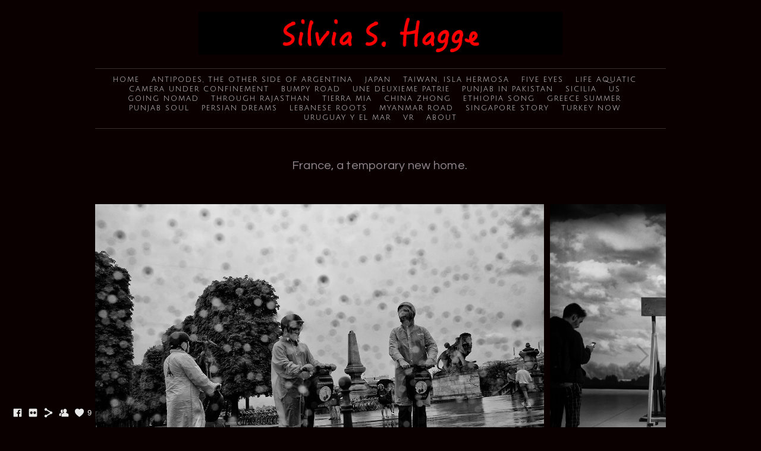

--- FILE ---
content_type: text/html; charset=UTF-8
request_url: https://www.silviashagge.com/unedeuxiemepatrie
body_size: 9208
content:
<!doctype html>
<html lang="en" site-body ng-controller="baseController" prefix="og: http://ogp.me/ns#">
<head>
        <title>UNE DEUXIEME PATRIE</title>
    <base href="/">
    <meta charset="UTF-8">
    <meta http-equiv="X-UA-Compatible" content="IE=edge,chrome=1">
    <meta name="viewport" content="width=device-width, initial-scale=1">

    <link rel="manifest" href="/manifest.webmanifest">

	
    <meta name="keywords" content="silviashagge.com, UNE DEUXIEME PATRIE, ">
    <meta name="generator" content="silviashagge.com">
    <meta name="author" content="silviashagge.com">

    <meta itemprop="name" content="UNE DEUXIEME PATRIE">
    <meta itemprop="url" content="https://www.silviashagge.com/unedeuxiemepatrie">

    <link rel="alternate" type="application/rss+xml" title="RSS UNE DEUXIEME PATRIE" href="/extra/rss" />
    <!-- Open Graph data -->
    <meta property="og:title" name="title" content="UNE DEUXIEME PATRIE">

	
    <meta property="og:site_name" content="Silvia S. Hagge">
    <meta property="og:url" content="https://www.silviashagge.com/unedeuxiemepatrie">
    <meta property="og:type" content="website">

            <!--    This part will not change dynamically: except for Gallery image-->

    <meta property="og:image" content="https://dvqlxo2m2q99q.cloudfront.net/000_clients/58958/page/589582jVZjUR8.jpg">
    <meta property="og:image:height" content="922">
    <meta property="og:image:width" content="1382">

    
    <meta property="fb:app_id" content="291101395346738">

    <!-- Twitter Card data -->
    <meta name="twitter:url" content="https://www.silviashagge.com/unedeuxiemepatrie">
    <meta name="twitter:title" content="UNE DEUXIEME PATRIE">

	
	<meta name="twitter:site" content="Silvia S. Hagge">
    <meta name="twitter:creator" content="silviashagge.com">

    <link rel="dns-prefetch" href="https://cdn.portfolioboxdns.com">

    	
    <link rel="icon" href="https://cdn.portfolioboxdns.com/pb3/application/_img/app/favicon.png" type="image/png"/>
    <link rel="shortcut icon" href="https://cdn.portfolioboxdns.com/pb3/application/_img/app/favicon.png" type="image/png" />
    

	<!-- sourcecss -->
<link rel="stylesheet" href="https://cdn.portfolioboxdns.com/pb3/application/_output/pb.out.front.ver.1764936980995.css" />
<!-- /sourcecss -->

    

</head>
<body id="pb3-body" pb-style="siteBody.getStyles()" style="visibility: hidden;" ng-cloak class="{{siteBody.getClasses()}}" data-rightclick="{{site.EnableRightClick}}" data-imgshadow="{{site.ThumbDecorationHasShadow}}" data-imgradius="{{site.ThumbDecorationBorderRadius}}"  data-imgborder="{{site.ThumbDecorationBorderWidth}}">

<img ng-if="site.LogoDoUseFile == 1" ng-src="{{site.LogoFilePath}}" alt="" style="display:none;">

<pb-scrol-to-top></pb-scrol-to-top>

<div class="containerNgView" ng-view autoscroll="true" page-font-helper></div>

<div class="base" ng-cloak>
    <div ng-if="base.popup.show" class="popup">
        <div class="bg" ng-click="base.popup.close()"></div>
        <div class="content basePopup">
            <div ng-include="base.popup.view"></div>
        </div>
    </div>
</div>

<logout-front></logout-front>

<script src="https://cdn.portfolioboxdns.com/pb3/application/_output/3rd.out.front.ver.js"></script>

<!-- sourcejs -->
<script src="https://cdn.portfolioboxdns.com/pb3/application/_output/pb.out.front.ver.1764936980995.js"></script>
<!-- /sourcejs -->

    <script>
        $(function(){
            $(document).on("contextmenu",function(e){
                return false;
            });
            $("body").on('mousedown',"img",function(){
                return false;
            });
            document.body.style.webkitTouchCallout='none';

	        $(document).on("dragstart", function() {
		        return false;
	        });
        });
    </script>
	<style>
		img {
			user-drag: none;
			user-select: none;
			-moz-user-select: none;
			-webkit-user-drag: none;
			-webkit-user-select: none;
			-ms-user-select: none;
		}
		[data-role="mobile-body"] .type-galleries main .gallery img{
			pointer-events: none;
		}
	</style>

<script>
    var isLoadedFromServer = true;
    var seeLiveMobApp = "";

    if(seeLiveMobApp == true || seeLiveMobApp == 1){
        if(pb.utils.isMobile() == true){
            pbAng.isMobileFront = seeLiveMobApp;
        }
    }
    var serverData = {
        siteJson : {"Guid":"16224xZg0c9uPsrV","Id":58958,"Url":"silviashagge.com","IsUnpublished":0,"SecondaryUrl":"silviahaggedecrespin.portfoliobox.net","AccountType":1,"LanguageId":0,"IsSiteLocked":0,"MetaValidationTag":null,"CustomCss":"","CustomHeaderBottom":null,"CustomBodyBottom":"","MobileLogoText":"","MobileMenuBoxColor":"#fafafa","MobileLogoDoUseFile":0,"MobileLogoFileName":null,"MobileLogoFileHeight":null,"MobileLogoFileWidth":null,"MobileLogoFileNameS3Id":0,"MobileLogoFilePath":null,"MobileLogoFontFamily":"'Century Gothic',CenturyGothic,AppleGothic","MobileLogoFontSize":"17px","MobileLogoFontVariant":null,"MobileLogoFontColor":"#757375","MobileMenuFontFamily":"'Julius Sans One', sans-serif","MobileMenuFontSize":"14px","MobileMenuFontVariant":"regular","MobileMenuFontColor":"#8c8c8c","MobileMenuIconColor":"#fff","SiteTitle":"Silvia S. Hagge","SeoKeywords":"","SeoDescription":"","ShowSocialMediaLinks":1,"SocialButtonStyle":1,"SocialButtonColor":"#e8e8e8","SocialShowShareButtons":1,"SocialFacebookShareUrl":null,"SocialFacebookUrl":"https:\/\/www.facebook.com\/silvia.haggedecrespin","SocialTwitterUrl":"","SocialFlickrUrl":"http:\/\/www.flickr.com\/photos\/100711625@N02\/","SocialLinkedInUrl":"","SocialGooglePlusUrl":null,"SocialPinterestUrl":null,"SocialInstagramUrl":null,"SocialBlogUrl":null,"SocialFollowButton":1,"SocialFacebookPicFileName":null,"SocialHideLikeButton":null,"SocialFacebookPicFileNameS3Id":0,"SocialFacebookPicFilePath":null,"BgImagePosition":1,"BgUseImage":null,"BgColor":"#0a0000","BgFileName":null,"BgFileWidth":null,"BgFileHeight":null,"BgFileNameS3Id":0,"BgFilePath":null,"BgBoxColor":"#01070d","LogoDoUseFile":1,"LogoText":"Silvia S. Hagge","LogoFileName":"58958ogZD5cJD.png","LogoFileHeight":88,"LogoFileWidth":748,"LogoFileNameS3Id":4,"LogoFilePath":"https:\/\/d37b3blifa5mva.cloudfront.net\/000_clients\/58958\/file\/58958ogZD5cJD.png","LogoDisplayHeight":"72px","LogoFontFamily":"Yantramanav","LogoFontVariant":100,"LogoFontSize":"24px","LogoFontColor":"#a50909","LogoFontSpacing":"5px","LogoFontUpperCase":1,"ActiveMenuFontIsUnderline":0,"ActiveMenuFontIsItalic":0,"ActiveMenuFontIsBold":0,"ActiveMenuFontColor":null,"HoverMenuFontIsUnderline":0,"HoverMenuFontIsItalic":0,"HoverMenuFontIsBold":0,"HoverMenuBackgroundColor":null,"ActiveMenuBackgroundColor":null,"MenuFontFamily":"'Julius Sans One', sans-serif","MenuFontVariant":"regular","MenuFontSize":"12px","MenuFontColor":"#e8e8e8","MenuFontColorHover":"#f5ebf1","MenuBoxColor":"#e8e8e8","MenuBoxBorder":null,"MenuFontSpacing":"8px","MenuFontUpperCase":1,"H1FontFamily":"'Century Gothic',CenturyGothic,AppleGothic","H1FontVariant":null,"H1FontColor":"#e8e8e8","H1FontSize":"22px","H1Spacing":"2px","H1UpperCase":1,"H2FontFamily":"'Century Gothic',CenturyGothic,AppleGothic","H2FontVariant":null,"H2FontColor":"##e8e8e8","H2FontSize":"18px","H2Spacing":"1px","H2UpperCase":1,"H3FontFamily":"'Century Gothic',CenturyGothic,AppleGothic","H3FontVariant":null,"H3FontColor":"##e8e8e8","H3FontSize":"14px","H3Spacing":"1px","H3UpperCase":0,"PFontFamily":"'Questrial', sans-serif","PFontVariant":"regular","PFontColor":"#8f888f","PFontSize":"10px","PLineHeight":"24px","PLinkColor":"#2e5cb8","PLinkColorHover":"#3b2f3b","PSpacing":"1px","PUpperCase":0,"ListFontFamily":"'Century Gothic',CenturyGothic,AppleGothic","ListFontVariant":null,"ListFontColor":"#faf0fa","ListFontSize":"11px","ListSpacing":"4px","ListUpperCase":1,"ButtonColor":"#69b0bf","ButtonHoverColor":"#326772","ButtonTextColor":"#ffffff","SiteWidth":null,"ImageQuality":null,"DznLayoutGuid":3,"DsnLayoutViewFile":"horizontal02","DsnLayoutTitle":"horizontal02","DsnLayoutType":"centered","DsnMobileLayoutGuid":3,"DsnMobileLayoutViewFile":"mobilemenu03","DsnMobileLayoutTitle":"mobilemenu03","FaviconFileNameS3Id":0,"FaviconFileName":null,"FaviconFilePath":null,"ThumbDecorationBorderRadius":"0px","ThumbDecorationBorderWidth":"0px","ThumbDecorationBorderColor":null,"ThumbDecorationHasShadow":0,"MobileLogoDisplayHeight":"0px","IsFooterActive":0,"FooterContent":null,"MenuIsInfoBoxActive":0,"MenuInfoBoxText":"","MenuImageFileName":null,"MenuImageFileNameS3Id":null,"MenuImageFilePath":null,"FontCss":"<link id='sitefonts' href='https:\/\/fonts.googleapis.com\/css?subset=latin,latin-ext,greek,cyrillic&family=Julius+Sans+One:regular|Questrial:regular|Yantramanav:100' rel='stylesheet' type='text\/css'>","ShopSettings":{"Guid":"58958TZIzi0k6","SiteId":58958,"ShopName":null,"Email":null,"ResponseSubject":null,"ResponseEmail":null,"ReceiptNote":null,"PaymentMethod":null,"InvoiceDueDays":30,"HasStripeUserData":null,"Address":null,"Zip":null,"City":null,"CountryCode":null,"OrgNr":null,"PayPalEmail":null,"Currency":null,"ShippingInfo":null,"ReturnPolicy":null,"TermsConditions":null,"ShippingRegions":[],"TaxRegions":[]},"UserTranslatedText":{"Guid":"58958sa2UxR0o","SiteId":58958,"Message":"Message","YourName":"Your Name","EnterTheLetters":"Enter The Letters","Send":"Send","ThankYou":"Thank You","Refresh":"Refresh","Follow":"Follow","Comment":"Comment","Share":"Share","CommentOnPage":"Comment On Page","ShareTheSite":"Share The Site","ShareThePage":"Share The Page","AddToCart":"Add To Cart","ItemWasAddedToTheCart":"The item was added to the cart","Item":"Item","YourCart":"Your cart","YourInfo":"Your info","Quantity":"Quantity","Product":"Product","ItemInCart":"Item In Cart","BillingAddress":"Billing Address","ShippingAddress":"Shipping Address","OrderSummary":"Order Summary","ProceedToPay":"Proceed To Payment","Payment":"Payment","CardPayTitle":"Credit card information","PaypalPayTitle":"This shop uses paypal to process your payment","InvoicePayTitle":"This shop uses invoice to collect your payment","ProceedToPaypal":"Proceed to paypal to pay","ConfirmInvoice":"Confirm and receive invoice","NameOnCard":"Name on card","APrice":"A Price","Options":"Options","SelectYourCountry":"Select your country","Remove":"Remove","NetPrice":"Net price","Vat":"Vat","ShippingCost":"Shipping cost","TotalPrice":"Total price","Name":"Name","Address":"Address","Zip":"Zip","City":"City","State":"State\/Province","Country":"Country","Email":"Email","Phone":"Phone","ShippingInfo":"Shipping info","Checkout":"Checkout","Organization":"Organization","DescriptionOrder":"Description","InvoiceDate":"Invoice Date","ReceiptDate":"Receipt Date","AmountDue":"Amount Due","AmountPaid":"Amount Paid","ConfirmAndCheckout":"Confirm and checkout","Back":"Back","Pay":"Pay","ClickToPay":"Click to pay","AnErrorHasOccurred":"An error has occurred","PleaseContactUs":"Please contact us","Receipt":"Receipt","Print":"Print","Date":"Date","OrderNr":"Order nr","PayedWith":"Payed with","Seller":"Seller","HereIsYourReceipt":"Here is your receipt","AcceptTheTerms":"I accept the terms & refund policy","Unsubscribe":"Unsubscribe","ViewThisOnline":"View This Online","Price":"Price","SubTotal":"Subtotal","Tax":"Tax","OrderCompleteMessage":"Please download your receipt.","DownloadReceipt":"Download Receipt","ReturnTo":"Return to site","ItemPurchasedFrom":"items was purchased from","SameAs":"Same As","SoldOut":"SOLD OUT","ThisPageIsLocked":"This page is locked","Invoice":"Invoice","BillTo":"Bill to:","Ref":"Reference no.","DueDate":"Due date","Notes":"Notes:","CookieMessage":"We are using cookies to give you the best experience on our site. By continuing to use this website you are agreeing to the use of cookies.","CompleteOrder":"Thank you for your order!","Prev":"Previous","Next":"Next","Tags":"Tags","Description":"Description","Educations":"Education","Experiences":"Experience","Awards":"Awards","Exhibitions":"Exhibitions","Skills":"Skills","Interests":"Interests","Languages":"Languages","Contacts":"Contacts","Present":"Present","created_at":"2013-07-29 01:12:24","updated_at":"2016-08-12 10:26:56"},"GoogleAnalyticsSnippet":"","GoogleAnalyticsObjects":null,"EnableRightClick":null,"EnableCookie":0,"EnableRSS":0,"SiteBGThumb":null,"ClubType":null,"ClubMemberAtSiteId":null,"ProfileImageFileName":null,"ProfileImageS3Id":null,"CoverImageFileName":null,"CoverImageS3Id":null,"ProfileImageFilePath":null,"CoverImageFilePath":null,"StandardBgImage":null,"NrOfProLikes":9,"NrOfFreeLikes":0,"NrOfLikes":9,"ClientCountryCode":"LB","HasRequestedSSLCert":3,"CertNextUpdateDate":1731122438,"IsFlickrWizardComplete":null,"FlickrNsId":null,"SignUpAccountType":null,"created_at":1365616313000},
        pageJson : {"Guid":"58958VZfB1NC7","PageTitle":"UNE DEUXIEME PATRIE","Uri":"unedeuxiemepatrie","IsStartPage":0,"IsFavorite":0,"IsUnPublished":0,"IsPasswordProtected":0,"SeoDescription":"","BlockContent":"<span id=\"VERIFY_58958VZfB1NC7_HASH\" class=\"DO_NOT_REMOVE_OR_COPY_AND_KEEP_IT_TOP ng-scope\" style=\"display:none;width:0;height:0;position:fixed;top:-10px;z-index:-10\"><\/span>\n<div class=\"row\" id=\"NLPTCMLUG\">\n<div class=\"column\" id=\"LDXTCWDSB\">\n<div class=\"block\" id=\"AHFQIZXIL\">\n<div class=\"text tt2\" contenteditable=\"false\" style=\"position: relative;\"><p style=\"text-align: center;\"><span style=\"font-size:20px\">France, a temporary new home.<\/span><\/p>\n<\/div>\n<span class=\"movehandle\"><\/span><span class=\"confhandle\"><\/span>\n<\/div>\n<\/div>\n<\/div>\n\n","DescriptionPosition":1,"ListImageMargin":"10px","ListImageSize":0,"BgImage":null,"BgImageHeight":0,"BgImageWidth":0,"BgImagePosition":0,"BgImageS3LocationId":0,"PageBGThumb":null,"AddedToClubId":null,"DznTemplateGuid":360,"DsnTemplateType":"galleries","DsnTemplateSubGroup":"horizontals","DsnTemplatePartDirective":"part-gallery-thumb","DsnTemplateViewFile":"horizontalnew","DsnTemplateProperties":[{"type":"main-text-prop","position":"contentPanel"},{"type":"main-text-position-prop","position":"displaySettings","settings":{"enablePreStyle":0}},{"type":"gallery-prop","position":"contentPanel"},{"type":"image-size-prop","position":"displaySettings"},{"type":"image-margin-prop","position":"displaySettings"},{"type":"show-list-text-prop","position":"displaySettings"},{"type":"listtext-position-prop","position":"displaySettings"}],"DsnTemplateHasPicview":1,"DsnTemplateIsCustom":null,"DsnTemplateCustomTitle":null,"DsnTemplateCustomHtml":"","DsnTemplateCustomCss":"","DsnTemplateCustomJs":"","DznPicviewGuid":10,"DsnPicviewSettings":{"ShowTextPosition":1,"ShowEffect":1,"ShowTiming":1,"ShowPauseTiming":1},"DsnPicviewViewFile":"lightbox","DsnPicViewIsLinkable":0,"Picview":{"Fx":"fade","Timing":10000,"PauseTiming":1,"TextPosition":0,"BgSize":null},"DoShowGalleryItemListText":1,"FirstGalleryItemGuid":"589582jVZjUR8","GalleryItems":[{"Guid":"589582jVZjUR8","SiteId":58958,"PageGuid":"58958VZfB1NC7","FileName":"589582jVZjUR8.jpg","S3LocationId":0,"VideoThumbUrl":null,"VideoUrl":null,"VideoItemGuid":null,"Height":922,"Width":1382,"Idx":0,"ListText":"","TextContent":""},{"Guid":"58958Ez2I9h5V","SiteId":58958,"PageGuid":"58958VZfB1NC7","FileName":"58958Ez2I9h5V.jpg","S3LocationId":0,"VideoThumbUrl":null,"VideoUrl":null,"VideoItemGuid":null,"Height":802,"Width":1200,"Idx":1,"ListText":"","TextContent":""},{"Guid":"58958mbtHrrxK","SiteId":58958,"PageGuid":"58958VZfB1NC7","FileName":"58958mbtHrrxK.jpg","S3LocationId":0,"VideoThumbUrl":null,"VideoUrl":null,"VideoItemGuid":null,"Height":1200,"Width":802,"Idx":2,"ListText":"","TextContent":""},{"Guid":"58958tpxE5qD1","SiteId":58958,"PageGuid":"58958VZfB1NC7","FileName":"58958tpxE5qD1.jpg","S3LocationId":0,"VideoThumbUrl":null,"VideoUrl":null,"VideoItemGuid":null,"Height":802,"Width":1200,"Idx":3,"ListText":"","TextContent":""},{"Guid":"58958qZugyHNz","SiteId":58958,"PageGuid":"58958VZfB1NC7","FileName":"58958qZugyHNz.jpg","S3LocationId":0,"VideoThumbUrl":null,"VideoUrl":null,"VideoItemGuid":null,"Height":802,"Width":1200,"Idx":4,"ListText":"","TextContent":""},{"Guid":"58958rOxzGJEh","SiteId":58958,"PageGuid":"58958VZfB1NC7","FileName":"58958rOxzGJEh.jpg","S3LocationId":0,"VideoThumbUrl":null,"VideoUrl":null,"VideoItemGuid":null,"Height":802,"Width":1200,"Idx":5,"ListText":"","TextContent":""},{"Guid":"58958GdokJzEE","SiteId":58958,"PageGuid":"58958VZfB1NC7","FileName":"58958GdokJzEE.jpg","S3LocationId":0,"VideoThumbUrl":null,"VideoUrl":null,"VideoItemGuid":null,"Height":802,"Width":1200,"Idx":6,"ListText":"","TextContent":""},{"Guid":"58958omJY3vQB","SiteId":58958,"PageGuid":"58958VZfB1NC7","FileName":"58958omJY3vQB.jpg","S3LocationId":0,"VideoThumbUrl":null,"VideoUrl":null,"VideoItemGuid":null,"Height":802,"Width":1200,"Idx":7,"ListText":"","TextContent":""},{"Guid":"58958uCbHH5KP","SiteId":58958,"PageGuid":"58958VZfB1NC7","FileName":"58958uCbHH5KP.jpg","S3LocationId":0,"VideoThumbUrl":null,"VideoUrl":null,"VideoItemGuid":null,"Height":802,"Width":1200,"Idx":8,"ListText":"","TextContent":""},{"Guid":"58958WZ569Dqc","SiteId":58958,"PageGuid":"58958VZfB1NC7","FileName":"58958WZ569Dqc.jpg","S3LocationId":0,"VideoThumbUrl":null,"VideoUrl":null,"VideoItemGuid":null,"Height":802,"Width":1200,"Idx":9,"ListText":"","TextContent":""},{"Guid":"58958uejs3Muz","SiteId":58958,"PageGuid":"58958VZfB1NC7","FileName":"58958uejs3Muz.jpg","S3LocationId":0,"VideoThumbUrl":null,"VideoUrl":null,"VideoItemGuid":null,"Height":802,"Width":1200,"Idx":10,"ListText":"","TextContent":""},{"Guid":"58958CUngjnmi","SiteId":58958,"PageGuid":"58958VZfB1NC7","FileName":"58958CUngjnmi.jpg","S3LocationId":0,"VideoThumbUrl":null,"VideoUrl":null,"VideoItemGuid":null,"Height":802,"Width":1200,"Idx":11,"ListText":"","TextContent":""},{"Guid":"58958fXReSEoD","SiteId":58958,"PageGuid":"58958VZfB1NC7","FileName":"58958fXReSEoD.jpg","S3LocationId":0,"VideoThumbUrl":null,"VideoUrl":null,"VideoItemGuid":null,"Height":802,"Width":1200,"Idx":12,"ListText":"","TextContent":""},{"Guid":"58958IQwoDvLN","SiteId":58958,"PageGuid":"58958VZfB1NC7","FileName":"58958IQwoDvLN.jpg","S3LocationId":0,"VideoThumbUrl":null,"VideoUrl":null,"VideoItemGuid":null,"Height":1002,"Width":1500,"Idx":13,"ListText":"","TextContent":""},{"Guid":"58958N09ku5c5","SiteId":58958,"PageGuid":"58958VZfB1NC7","FileName":"58958N09ku5c5.jpg","S3LocationId":0,"VideoThumbUrl":null,"VideoUrl":null,"VideoItemGuid":null,"Height":802,"Width":1200,"Idx":14,"ListText":"","TextContent":""},{"Guid":"58958nI5W8NGr","SiteId":58958,"PageGuid":"58958VZfB1NC7","FileName":"58958nI5W8NGr.jpg","S3LocationId":0,"VideoThumbUrl":null,"VideoUrl":null,"VideoItemGuid":null,"Height":1200,"Width":802,"Idx":15,"ListText":"","TextContent":""},{"Guid":"589583VvG0IU9","SiteId":58958,"PageGuid":"58958VZfB1NC7","FileName":"589583VvG0IU9.jpg","S3LocationId":0,"VideoThumbUrl":null,"VideoUrl":null,"VideoItemGuid":null,"Height":802,"Width":1200,"Idx":16,"ListText":"","TextContent":""},{"Guid":"58958ChzxvU32","SiteId":58958,"PageGuid":"58958VZfB1NC7","FileName":"58958ChzxvU32.jpg","S3LocationId":0,"VideoThumbUrl":null,"VideoUrl":null,"VideoItemGuid":null,"Height":802,"Width":1200,"Idx":17,"ListText":"","TextContent":""},{"Guid":"58958SBdSzOL3","SiteId":58958,"PageGuid":"58958VZfB1NC7","FileName":"58958SBdSzOL3.jpg","S3LocationId":0,"VideoThumbUrl":null,"VideoUrl":null,"VideoItemGuid":null,"Height":802,"Width":1200,"Idx":18,"ListText":"","TextContent":""},{"Guid":"58958wk2FJ0gd","SiteId":58958,"PageGuid":"58958VZfB1NC7","FileName":"58958wk2FJ0gd.jpg","S3LocationId":0,"VideoThumbUrl":null,"VideoUrl":null,"VideoItemGuid":null,"Height":802,"Width":1200,"Idx":19,"ListText":"","TextContent":""}],"Slideshow":{"Fx":null,"Timing":10000,"PauseTiming":0,"TextPosition":0,"BgSize":null},"AddedToExpo":0,"FontCss":"","CreatedAt":"2020-04-17 12:53:47"},
        menuJson : [{"Guid":"58958QJvqTso1","SiteId":58958,"PageGuid":"5895808k1o3BQ","Title":"HOME","Url":"\/home","Target":"_self","ListOrder":0,"ParentGuid":null,"created_at":"2016-08-25 07:39:01","updated_at":"2016-08-25 08:56:31","Children":[]},{"Guid":"58958A59yQXub","SiteId":58958,"PageGuid":"58958jXx28Zga","Title":"ANTIPODES, THE OTHER SIDE OF ARGENTINA","Url":"\/antipodestheothersideofargentina","Target":"_self","ListOrder":1,"ParentGuid":null,"created_at":"2023-04-07 14:58:08","updated_at":"2023-04-07 15:21:08","Children":[]},{"Guid":"58958ZFXpGaW1","SiteId":58958,"PageGuid":"58958ipyHjldX","Title":"JAPAN","Url":"\/japan","Target":"_self","ListOrder":2,"ParentGuid":null,"created_at":"2024-11-06 18:06:02","updated_at":"2025-02-23 01:35:39","Children":[]},{"Guid":"589589D6xdNRA","SiteId":58958,"PageGuid":"58958imOwIzPF","Title":"TAIWAN, ISLA HERMOSA","Url":"\/taiwanformosa","Target":"_self","ListOrder":3,"ParentGuid":null,"created_at":"2019-10-12 23:32:35","updated_at":"2025-02-23 01:35:39","Children":[]},{"Guid":"58958ZAF3pMTb","SiteId":58958,"PageGuid":"58958ZDjlSYPn","Title":"FIVE EYES","Url":"\/fiveeyes","Target":"_self","ListOrder":4,"ParentGuid":null,"created_at":"2020-05-21 16:44:32","updated_at":"2023-04-07 15:21:39","Children":[]},{"Guid":"5895815297Skk9","SiteId":58958,"PageGuid":"58958152976la9","Title":"Life Aquatic","Url":"acquatic-life","Target":"_self","ListOrder":5,"ParentGuid":null,"created_at":"2015-10-25 01:57:36","updated_at":"2025-02-23 01:36:09","Children":[]},{"Guid":"58958xTwTAfX3","SiteId":58958,"PageGuid":"58958ChiRCK2g","Title":"CAMERA UNDER CONFINEMENT","Url":"\/cameraunderconfinement","Target":"_self","ListOrder":6,"ParentGuid":null,"created_at":"2020-04-17 13:24:13","updated_at":"2025-02-23 01:36:09","Children":[]},{"Guid":"58958aRLcLUVe","SiteId":58958,"PageGuid":"58958q05MBXjd","Title":"BUMPY ROAD ","Url":"\/waytoatransplant","Target":"_self","ListOrder":7,"ParentGuid":null,"created_at":"2020-04-17 13:02:13","updated_at":"2025-02-23 01:36:09","Children":[]},{"Guid":"58958kY24bjba","SiteId":58958,"PageGuid":"58958VZfB1NC7","Title":"UNE DEUXIEME PATRIE","Url":"\/unedeuxiemepatrie","Target":"_self","ListOrder":8,"ParentGuid":null,"created_at":"2020-04-17 12:54:13","updated_at":"2025-02-23 01:36:09","Children":[]},{"Guid":"58958mxdGOn9l","SiteId":58958,"PageGuid":"58958N3CYIUDK","Title":"PUNJAB IN PAKISTAN","Url":"\/punjabinpakistan","Target":"_self","ListOrder":9,"ParentGuid":null,"created_at":"2019-10-13 00:11:57","updated_at":"2025-02-23 01:36:09","Children":[]},{"Guid":"58958lridn478","SiteId":58958,"PageGuid":"589584F6Kr4wa","Title":"SICILIA","Url":"\/sicilia","Target":"_self","ListOrder":10,"ParentGuid":null,"created_at":"2022-07-31 11:57:52","updated_at":"2025-02-23 01:36:09","Children":[]},{"Guid":"58958RJx01ILi","SiteId":58958,"PageGuid":"58958JdCFT8QG","Title":"US","Url":"\/us","Target":"_self","ListOrder":11,"ParentGuid":null,"created_at":"2020-04-17 13:15:13","updated_at":"2025-02-23 01:36:09","Children":[]},{"Guid":"58958162022dOi","SiteId":58958,"PageGuid":"5895816202IiVP","Title":"Going Nomad","Url":"going-nomad","Target":"_self","ListOrder":12,"ParentGuid":null,"created_at":"2016-07-21 10:02:28","updated_at":"2025-02-23 01:36:09","Children":[]},{"Guid":"5895815349z97H","SiteId":58958,"PageGuid":"5895815349D7dj","Title":"Through Rajasthan","Url":"rajasthan","Target":"_self","ListOrder":13,"ParentGuid":null,"created_at":"2015-12-16 13:44:52","updated_at":"2025-02-23 01:36:09","Children":[]},{"Guid":"5895813209plSN","SiteId":58958,"PageGuid":"5895813209Pid5","Title":"Tierra Mia","Url":"argentina","Target":"_self","ListOrder":14,"ParentGuid":null,"created_at":"2013-07-29 01:15:01","updated_at":"2025-02-23 01:35:39","Children":[]},{"Guid":"5895813151xLBB","SiteId":58958,"PageGuid":"58958131514zdh","Title":"China Zhong","Url":"china","Target":"_self","ListOrder":15,"ParentGuid":null,"created_at":"2013-06-01 15:12:48","updated_at":"2025-02-23 01:35:39","Children":[]},{"Guid":"589581597NRwN","SiteId":58958,"PageGuid":"589581597BFKw","Title":"Ethiopia Song","Url":"ethiopia","Target":"_self","ListOrder":17,"ParentGuid":null,"created_at":"2015-04-08 12:27:33","updated_at":"2025-02-23 01:35:39","Children":[]},{"Guid":"5895815233G0mB","SiteId":58958,"PageGuid":"5895815233wJHC","Title":"Greece Summer","Url":"greece","Target":"_self","ListOrder":18,"ParentGuid":null,"created_at":"2015-08-22 14:55:11","updated_at":"2025-02-23 01:35:39","Children":[]},{"Guid":"5895813115Nzrx","SiteId":58958,"PageGuid":"5895813115FYwh","Title":"Punjab Soul","Url":"varanasi","Target":"_self","ListOrder":19,"ParentGuid":null,"created_at":"2013-04-26 07:50:07","updated_at":"2025-02-23 01:35:39","Children":[]},{"Guid":"5895814126bqSi","SiteId":58958,"PageGuid":"5895814126sU9g","Title":"Persian Dreams","Url":"iran","Target":"_self","ListOrder":20,"ParentGuid":null,"created_at":"2014-05-07 13:27:06","updated_at":"2025-02-23 01:35:39","Children":[]},{"Guid":"5895813142X9Wq","SiteId":58958,"PageGuid":"5895813142JhAN","Title":"Lebanese Roots","Url":"lebanon-2013","Target":"_self","ListOrder":21,"ParentGuid":null,"created_at":"2013-05-23 12:53:39","updated_at":"2025-02-23 01:35:39","Children":[]},{"Guid":"589581311556jG","SiteId":58958,"PageGuid":"589581399GhxU","Title":"Myanmar Road","Url":"gallery69746myanmar-2013-nikos-selection","Target":"_self","ListOrder":22,"ParentGuid":null,"created_at":"2013-04-26 14:13:22","updated_at":"2025-02-23 01:35:39","Children":[]},{"Guid":"589581399LacM","SiteId":58958,"PageGuid":"5895813991p3O","Title":"Singapore Story","Url":"gallery61013the-singapore-thats-still-here","Target":"_self","ListOrder":23,"ParentGuid":null,"created_at":"2013-04-10 19:53:04","updated_at":"2025-02-23 01:35:39","Children":[]},{"Guid":"5895814247SrnD","SiteId":58958,"PageGuid":"5895814247QQVa","Title":"Turkey Now","Url":"turkey","Target":"_self","ListOrder":24,"ParentGuid":null,"created_at":"2014-09-05 07:24:35","updated_at":"2025-02-23 01:35:39","Children":[]},{"Guid":"5895814302kcsx","SiteId":58958,"PageGuid":"5895814302lS1A","Title":"Uruguay y el Mar","Url":"uruguay","Target":"_self","ListOrder":25,"ParentGuid":null,"created_at":"2014-10-30 06:52:00","updated_at":"2025-02-23 01:35:39","Children":[]},{"Guid":"58958jee08CHa","SiteId":58958,"PageGuid":"58958zSaqxuAr","Title":"VR","Url":"\/vr","Target":"_self","ListOrder":26,"ParentGuid":null,"created_at":"2024-05-22 16:13:38","updated_at":"2025-03-03 19:45:36","Children":[]},{"Guid":"5895813108tn45","SiteId":58958,"PageGuid":"5895813108vp27","Title":"About","Url":"about","Target":"_self","ListOrder":29,"ParentGuid":null,"created_at":"2013-04-19 03:50:57","updated_at":"2025-03-03 19:45:36","Children":[]}],
        timestamp: 1760661811,
        resourceVer: 379,
        frontDictionaryJson: {"common":{"text404":"The page you are looking for does not exist!","noStartPage":"You don't have a start page","noStartPageText1":"Use any page as your start page or create a new page.","noStartPageText2":"How do I use an an existing page as my start page?","noStartPageText3":"- Click on PAGES (In the admin panel to the right)","noStartPageText4":"- Click on the page you want to have as your start page.","noStartPageText5":"- Toggle the Start page switch.","noStartPage2":"This website doesn't have any start page","loginAt":"Login at","toManage":"to manage the website.","toAddContent":"to add content.","noContent1":"Create your first page","noContent11":"Create your first page","noContent111":"Click on New Page","noContent2":"Click on <span>new page<\/span> to add your content to galleries, blogs, e-commerce and much more","noContent":"This website doesn't have any content","onlinePortfolioWebsite":"Online portfolio website","addToCartMessage":"The item has been added to your cart","iaccepthe":"I accept the","termsandconditions":"terms & conditions","andthe":"and the","returnpolicy":"return policy","admin":"Admin","back":"Back","edit":"Edit","appreciate":"Appreciate","portfolioboxLikes":"Portfoliobox Likes","like":"Like","youCanOnlyLikeOnce":"You can only like once","search":"Search","blog":"Blog","allow":"Allow","allowNecessary":"Allow Necessary","leaveWebsite":"Leave Website"},"monthName":{"january":"January","february":"February","march":"March","april":"April","may":"May","june":"June","july":"July","august":"August","september":"September","october":"October","november":"November","december":"December"}}    };

    var allowinfscroll = "false";
    allowinfscroll = (allowinfscroll == undefined) ? true : (allowinfscroll == 'true') ? true : false;

    var isAdmin = false;
    var addScroll = false;
    var expTimer = false;

    $('body').css({
        visibility: 'visible'
    });

    pb.initializer.start(serverData,isAdmin,function(){
        pbAng.App.start();
    });

    //add for custom JS
    var tempObj = {};
</script>

<script>
    window.pb_analytic = {
        ver: 3,
        s_id: (pb && pb.data && pb.data.site) ? pb.data.site.Id : 0,
        h_s_id: "5a904729f03d973c85da7926a9017367",
    }
</script>
<script defer src="https://cdn.portfolioboxdns.com/0000_static/app/analytics.min.js"></script>


<!--<script type="text/javascript" src="https://maps.google.com/maps/api/js?sensor=true"></script>-->


                    <script type="application/ld+json">
                    {
                        "@context": "https://schema.org/",
                        "@type": "WebSite",
                        "url": "https://www.silviashagge.com/unedeuxiemepatrie",
                        "name": "Silvia S. Hagge",
                        "description": "",
                        "publisher": "Silvia S. Hagge"
                    }
                    </script>
                
                        <script type="application/ld+json">
                        {
                            "@context": "https://schema.org/",
                            "@type": "CreativeWork",
                            "url": "https://www.silviashagge.com/unedeuxiemepatrie",
                        "image":[
                                {
                                    "@type": "ImageObject",
                                    "image": "https://dvqlxo2m2q99q.cloudfront.net/000_clients/58958/page/589582jVZjUR8.jpg",
                                    "contentUrl": "https://dvqlxo2m2q99q.cloudfront.net/000_clients/58958/page/589582jVZjUR8.jpg",
                                    "description": "No Description",
                                    "name": "UNE DEUXIEME PATRIE",
                                    "height": "922",
                                    "width": "1382"
                                }
                                ,
                                {
                                    "@type": "ImageObject",
                                    "image": "https://dvqlxo2m2q99q.cloudfront.net/000_clients/58958/page/58958Ez2I9h5V.jpg",
                                    "contentUrl": "https://dvqlxo2m2q99q.cloudfront.net/000_clients/58958/page/58958Ez2I9h5V.jpg",
                                    "description": "No Description",
                                    "name": "UNE DEUXIEME PATRIE",
                                    "height": "802",
                                    "width": "1200"
                                }
                                ,
                                {
                                    "@type": "ImageObject",
                                    "image": "https://dvqlxo2m2q99q.cloudfront.net/000_clients/58958/page/58958mbtHrrxK.jpg",
                                    "contentUrl": "https://dvqlxo2m2q99q.cloudfront.net/000_clients/58958/page/58958mbtHrrxK.jpg",
                                    "description": "No Description",
                                    "name": "UNE DEUXIEME PATRIE",
                                    "height": "1200",
                                    "width": "802"
                                }
                                ,
                                {
                                    "@type": "ImageObject",
                                    "image": "https://dvqlxo2m2q99q.cloudfront.net/000_clients/58958/page/58958tpxE5qD1.jpg",
                                    "contentUrl": "https://dvqlxo2m2q99q.cloudfront.net/000_clients/58958/page/58958tpxE5qD1.jpg",
                                    "description": "No Description",
                                    "name": "UNE DEUXIEME PATRIE",
                                    "height": "802",
                                    "width": "1200"
                                }
                                ,
                                {
                                    "@type": "ImageObject",
                                    "image": "https://dvqlxo2m2q99q.cloudfront.net/000_clients/58958/page/58958qZugyHNz.jpg",
                                    "contentUrl": "https://dvqlxo2m2q99q.cloudfront.net/000_clients/58958/page/58958qZugyHNz.jpg",
                                    "description": "No Description",
                                    "name": "UNE DEUXIEME PATRIE",
                                    "height": "802",
                                    "width": "1200"
                                }
                                ,
                                {
                                    "@type": "ImageObject",
                                    "image": "https://dvqlxo2m2q99q.cloudfront.net/000_clients/58958/page/58958rOxzGJEh.jpg",
                                    "contentUrl": "https://dvqlxo2m2q99q.cloudfront.net/000_clients/58958/page/58958rOxzGJEh.jpg",
                                    "description": "No Description",
                                    "name": "UNE DEUXIEME PATRIE",
                                    "height": "802",
                                    "width": "1200"
                                }
                                ,
                                {
                                    "@type": "ImageObject",
                                    "image": "https://dvqlxo2m2q99q.cloudfront.net/000_clients/58958/page/58958GdokJzEE.jpg",
                                    "contentUrl": "https://dvqlxo2m2q99q.cloudfront.net/000_clients/58958/page/58958GdokJzEE.jpg",
                                    "description": "No Description",
                                    "name": "UNE DEUXIEME PATRIE",
                                    "height": "802",
                                    "width": "1200"
                                }
                                ,
                                {
                                    "@type": "ImageObject",
                                    "image": "https://dvqlxo2m2q99q.cloudfront.net/000_clients/58958/page/58958omJY3vQB.jpg",
                                    "contentUrl": "https://dvqlxo2m2q99q.cloudfront.net/000_clients/58958/page/58958omJY3vQB.jpg",
                                    "description": "No Description",
                                    "name": "UNE DEUXIEME PATRIE",
                                    "height": "802",
                                    "width": "1200"
                                }
                                ,
                                {
                                    "@type": "ImageObject",
                                    "image": "https://dvqlxo2m2q99q.cloudfront.net/000_clients/58958/page/58958uCbHH5KP.jpg",
                                    "contentUrl": "https://dvqlxo2m2q99q.cloudfront.net/000_clients/58958/page/58958uCbHH5KP.jpg",
                                    "description": "No Description",
                                    "name": "UNE DEUXIEME PATRIE",
                                    "height": "802",
                                    "width": "1200"
                                }
                                ,
                                {
                                    "@type": "ImageObject",
                                    "image": "https://dvqlxo2m2q99q.cloudfront.net/000_clients/58958/page/58958WZ569Dqc.jpg",
                                    "contentUrl": "https://dvqlxo2m2q99q.cloudfront.net/000_clients/58958/page/58958WZ569Dqc.jpg",
                                    "description": "No Description",
                                    "name": "UNE DEUXIEME PATRIE",
                                    "height": "802",
                                    "width": "1200"
                                }
                                ,
                                {
                                    "@type": "ImageObject",
                                    "image": "https://dvqlxo2m2q99q.cloudfront.net/000_clients/58958/page/58958uejs3Muz.jpg",
                                    "contentUrl": "https://dvqlxo2m2q99q.cloudfront.net/000_clients/58958/page/58958uejs3Muz.jpg",
                                    "description": "No Description",
                                    "name": "UNE DEUXIEME PATRIE",
                                    "height": "802",
                                    "width": "1200"
                                }
                                ,
                                {
                                    "@type": "ImageObject",
                                    "image": "https://dvqlxo2m2q99q.cloudfront.net/000_clients/58958/page/58958CUngjnmi.jpg",
                                    "contentUrl": "https://dvqlxo2m2q99q.cloudfront.net/000_clients/58958/page/58958CUngjnmi.jpg",
                                    "description": "No Description",
                                    "name": "UNE DEUXIEME PATRIE",
                                    "height": "802",
                                    "width": "1200"
                                }
                                ,
                                {
                                    "@type": "ImageObject",
                                    "image": "https://dvqlxo2m2q99q.cloudfront.net/000_clients/58958/page/58958fXReSEoD.jpg",
                                    "contentUrl": "https://dvqlxo2m2q99q.cloudfront.net/000_clients/58958/page/58958fXReSEoD.jpg",
                                    "description": "No Description",
                                    "name": "UNE DEUXIEME PATRIE",
                                    "height": "802",
                                    "width": "1200"
                                }
                                ,
                                {
                                    "@type": "ImageObject",
                                    "image": "https://dvqlxo2m2q99q.cloudfront.net/000_clients/58958/page/58958IQwoDvLN.jpg",
                                    "contentUrl": "https://dvqlxo2m2q99q.cloudfront.net/000_clients/58958/page/58958IQwoDvLN.jpg",
                                    "description": "No Description",
                                    "name": "UNE DEUXIEME PATRIE",
                                    "height": "1002",
                                    "width": "1500"
                                }
                                ,
                                {
                                    "@type": "ImageObject",
                                    "image": "https://dvqlxo2m2q99q.cloudfront.net/000_clients/58958/page/58958N09ku5c5.jpg",
                                    "contentUrl": "https://dvqlxo2m2q99q.cloudfront.net/000_clients/58958/page/58958N09ku5c5.jpg",
                                    "description": "No Description",
                                    "name": "UNE DEUXIEME PATRIE",
                                    "height": "802",
                                    "width": "1200"
                                }
                                ,
                                {
                                    "@type": "ImageObject",
                                    "image": "https://dvqlxo2m2q99q.cloudfront.net/000_clients/58958/page/58958nI5W8NGr.jpg",
                                    "contentUrl": "https://dvqlxo2m2q99q.cloudfront.net/000_clients/58958/page/58958nI5W8NGr.jpg",
                                    "description": "No Description",
                                    "name": "UNE DEUXIEME PATRIE",
                                    "height": "1200",
                                    "width": "802"
                                }
                                ,
                                {
                                    "@type": "ImageObject",
                                    "image": "https://dvqlxo2m2q99q.cloudfront.net/000_clients/58958/page/589583VvG0IU9.jpg",
                                    "contentUrl": "https://dvqlxo2m2q99q.cloudfront.net/000_clients/58958/page/589583VvG0IU9.jpg",
                                    "description": "No Description",
                                    "name": "UNE DEUXIEME PATRIE",
                                    "height": "802",
                                    "width": "1200"
                                }
                                ,
                                {
                                    "@type": "ImageObject",
                                    "image": "https://dvqlxo2m2q99q.cloudfront.net/000_clients/58958/page/58958ChzxvU32.jpg",
                                    "contentUrl": "https://dvqlxo2m2q99q.cloudfront.net/000_clients/58958/page/58958ChzxvU32.jpg",
                                    "description": "No Description",
                                    "name": "UNE DEUXIEME PATRIE",
                                    "height": "802",
                                    "width": "1200"
                                }
                                ,
                                {
                                    "@type": "ImageObject",
                                    "image": "https://dvqlxo2m2q99q.cloudfront.net/000_clients/58958/page/58958SBdSzOL3.jpg",
                                    "contentUrl": "https://dvqlxo2m2q99q.cloudfront.net/000_clients/58958/page/58958SBdSzOL3.jpg",
                                    "description": "No Description",
                                    "name": "UNE DEUXIEME PATRIE",
                                    "height": "802",
                                    "width": "1200"
                                }
                                ,
                                {
                                    "@type": "ImageObject",
                                    "image": "https://dvqlxo2m2q99q.cloudfront.net/000_clients/58958/page/58958wk2FJ0gd.jpg",
                                    "contentUrl": "https://dvqlxo2m2q99q.cloudfront.net/000_clients/58958/page/58958wk2FJ0gd.jpg",
                                    "description": "No Description",
                                    "name": "UNE DEUXIEME PATRIE",
                                    "height": "802",
                                    "width": "1200"
                                }
                                ]
                    }
                    </script>
                    
<script src="https://www.google.com/recaptcha/api.js?render=explicit" defer></script>

</body>
<return-to-mobile-app></return-to-mobile-app>
<public-cookie></public-cookie>
</html>

--- FILE ---
content_type: text/html; charset=utf-8
request_url: https://www.silviashagge.com/pb3/application/views/app/_front/views/pages/galleries/horizontalnew.html
body_size: 376
content:
<div class="{{base.pageContainerClass}} allHorizontalNew pb3-image-box-radius pb3-border-image-box-radius pb3-image-box-shadow">
    <pb-menu></pb-menu>
    <main>
        <description position="top" page="page" site="site"></description>

		<div class="scrollContainer">
			<span class="scrollNav back icon-navigate-left"></span>
			<span class="scrollNav forward icon-navigate-right"></span>

			<pb-gallery common-horizontalnew figcap="figCover" class="gridContainer" thumb-size="" page="page" site="site" base="base"></pb-gallery>
		</div>

        <description position="bottom" page="page" site="site"></description>

        <pb-footer></pb-footer>
    </main>
    <pb-social-media></pb-social-media>
</div>